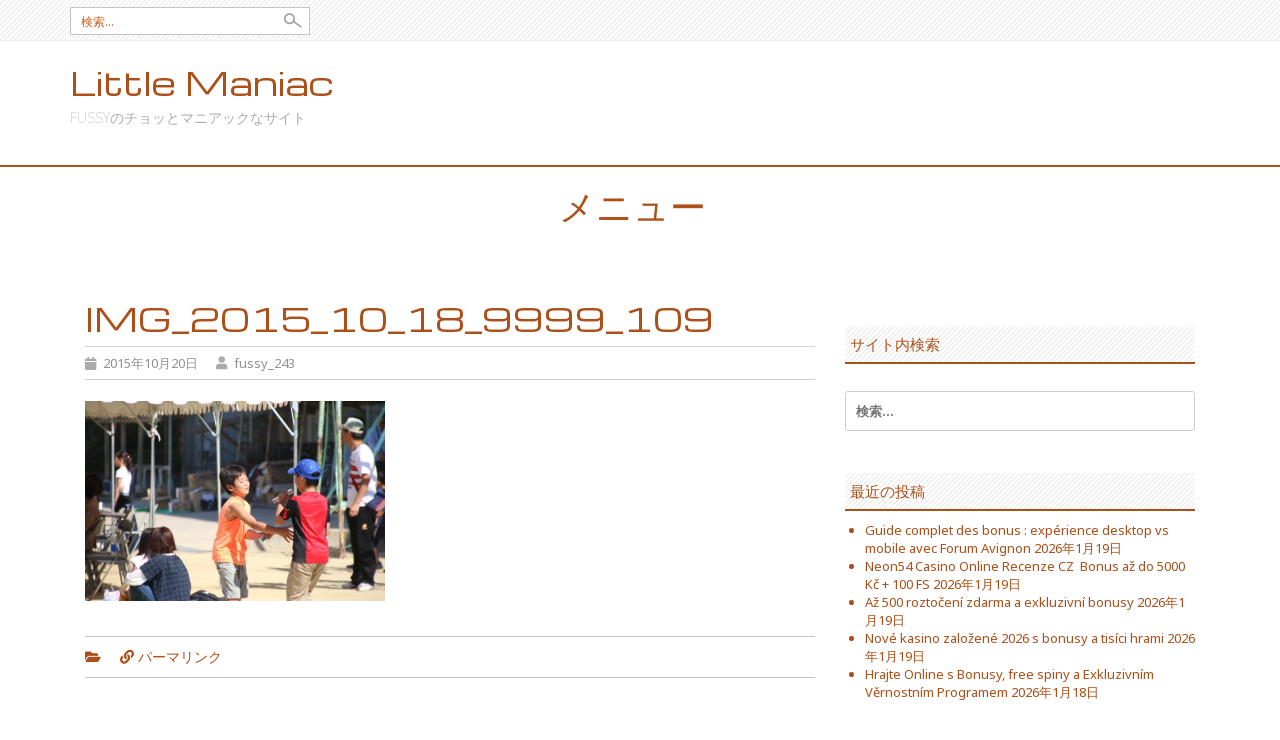

--- FILE ---
content_type: text/html; charset=UTF-8
request_url: http://fussy.jp/2015/10/18/900/img_2015_10_18_9999_109/
body_size: 9377
content:
<!DOCTYPE html>
<html lang="ja">
<head>
    <meta charset="UTF-8">
    <meta name="viewport" content="width=device-width, initial-scale=1">
    <link rel="profile" href="http://gmpg.org/xfn/11">
    <link rel="pingback" href="http://fussy.jp/xmlrpc.php">
    <title>IMG_2015_10_18_9999_109 &#8211; Little Maniac</title>
<meta name='robots' content='max-image-preview:large' />
<link rel='dns-prefetch' href='//fonts.googleapis.com' />
<link rel="alternate" type="application/rss+xml" title="Little Maniac &raquo; フィード" href="http://fussy.jp/feed/" />
<link rel="alternate" type="application/rss+xml" title="Little Maniac &raquo; コメントフィード" href="http://fussy.jp/comments/feed/" />
<script type="text/javascript">
/* <![CDATA[ */
window._wpemojiSettings = {"baseUrl":"https:\/\/s.w.org\/images\/core\/emoji\/15.0.3\/72x72\/","ext":".png","svgUrl":"https:\/\/s.w.org\/images\/core\/emoji\/15.0.3\/svg\/","svgExt":".svg","source":{"concatemoji":"http:\/\/fussy.jp\/wp-includes\/js\/wp-emoji-release.min.js?ver=6.6.1"}};
/*! This file is auto-generated */
!function(i,n){var o,s,e;function c(e){try{var t={supportTests:e,timestamp:(new Date).valueOf()};sessionStorage.setItem(o,JSON.stringify(t))}catch(e){}}function p(e,t,n){e.clearRect(0,0,e.canvas.width,e.canvas.height),e.fillText(t,0,0);var t=new Uint32Array(e.getImageData(0,0,e.canvas.width,e.canvas.height).data),r=(e.clearRect(0,0,e.canvas.width,e.canvas.height),e.fillText(n,0,0),new Uint32Array(e.getImageData(0,0,e.canvas.width,e.canvas.height).data));return t.every(function(e,t){return e===r[t]})}function u(e,t,n){switch(t){case"flag":return n(e,"\ud83c\udff3\ufe0f\u200d\u26a7\ufe0f","\ud83c\udff3\ufe0f\u200b\u26a7\ufe0f")?!1:!n(e,"\ud83c\uddfa\ud83c\uddf3","\ud83c\uddfa\u200b\ud83c\uddf3")&&!n(e,"\ud83c\udff4\udb40\udc67\udb40\udc62\udb40\udc65\udb40\udc6e\udb40\udc67\udb40\udc7f","\ud83c\udff4\u200b\udb40\udc67\u200b\udb40\udc62\u200b\udb40\udc65\u200b\udb40\udc6e\u200b\udb40\udc67\u200b\udb40\udc7f");case"emoji":return!n(e,"\ud83d\udc26\u200d\u2b1b","\ud83d\udc26\u200b\u2b1b")}return!1}function f(e,t,n){var r="undefined"!=typeof WorkerGlobalScope&&self instanceof WorkerGlobalScope?new OffscreenCanvas(300,150):i.createElement("canvas"),a=r.getContext("2d",{willReadFrequently:!0}),o=(a.textBaseline="top",a.font="600 32px Arial",{});return e.forEach(function(e){o[e]=t(a,e,n)}),o}function t(e){var t=i.createElement("script");t.src=e,t.defer=!0,i.head.appendChild(t)}"undefined"!=typeof Promise&&(o="wpEmojiSettingsSupports",s=["flag","emoji"],n.supports={everything:!0,everythingExceptFlag:!0},e=new Promise(function(e){i.addEventListener("DOMContentLoaded",e,{once:!0})}),new Promise(function(t){var n=function(){try{var e=JSON.parse(sessionStorage.getItem(o));if("object"==typeof e&&"number"==typeof e.timestamp&&(new Date).valueOf()<e.timestamp+604800&&"object"==typeof e.supportTests)return e.supportTests}catch(e){}return null}();if(!n){if("undefined"!=typeof Worker&&"undefined"!=typeof OffscreenCanvas&&"undefined"!=typeof URL&&URL.createObjectURL&&"undefined"!=typeof Blob)try{var e="postMessage("+f.toString()+"("+[JSON.stringify(s),u.toString(),p.toString()].join(",")+"));",r=new Blob([e],{type:"text/javascript"}),a=new Worker(URL.createObjectURL(r),{name:"wpTestEmojiSupports"});return void(a.onmessage=function(e){c(n=e.data),a.terminate(),t(n)})}catch(e){}c(n=f(s,u,p))}t(n)}).then(function(e){for(var t in e)n.supports[t]=e[t],n.supports.everything=n.supports.everything&&n.supports[t],"flag"!==t&&(n.supports.everythingExceptFlag=n.supports.everythingExceptFlag&&n.supports[t]);n.supports.everythingExceptFlag=n.supports.everythingExceptFlag&&!n.supports.flag,n.DOMReady=!1,n.readyCallback=function(){n.DOMReady=!0}}).then(function(){return e}).then(function(){var e;n.supports.everything||(n.readyCallback(),(e=n.source||{}).concatemoji?t(e.concatemoji):e.wpemoji&&e.twemoji&&(t(e.twemoji),t(e.wpemoji)))}))}((window,document),window._wpemojiSettings);
/* ]]> */
</script>
<style id='wp-emoji-styles-inline-css' type='text/css'>

	img.wp-smiley, img.emoji {
		display: inline !important;
		border: none !important;
		box-shadow: none !important;
		height: 1em !important;
		width: 1em !important;
		margin: 0 0.07em !important;
		vertical-align: -0.1em !important;
		background: none !important;
		padding: 0 !important;
	}
</style>
<link rel='stylesheet' id='wp-block-library-css' href='http://fussy.jp/wp-includes/css/dist/block-library/style.min.css?ver=6.6.1' type='text/css' media='all' />
<style id='classic-theme-styles-inline-css' type='text/css'>
/*! This file is auto-generated */
.wp-block-button__link{color:#fff;background-color:#32373c;border-radius:9999px;box-shadow:none;text-decoration:none;padding:calc(.667em + 2px) calc(1.333em + 2px);font-size:1.125em}.wp-block-file__button{background:#32373c;color:#fff;text-decoration:none}
</style>
<style id='global-styles-inline-css' type='text/css'>
:root{--wp--preset--aspect-ratio--square: 1;--wp--preset--aspect-ratio--4-3: 4/3;--wp--preset--aspect-ratio--3-4: 3/4;--wp--preset--aspect-ratio--3-2: 3/2;--wp--preset--aspect-ratio--2-3: 2/3;--wp--preset--aspect-ratio--16-9: 16/9;--wp--preset--aspect-ratio--9-16: 9/16;--wp--preset--color--black: #000000;--wp--preset--color--cyan-bluish-gray: #abb8c3;--wp--preset--color--white: #ffffff;--wp--preset--color--pale-pink: #f78da7;--wp--preset--color--vivid-red: #cf2e2e;--wp--preset--color--luminous-vivid-orange: #ff6900;--wp--preset--color--luminous-vivid-amber: #fcb900;--wp--preset--color--light-green-cyan: #7bdcb5;--wp--preset--color--vivid-green-cyan: #00d084;--wp--preset--color--pale-cyan-blue: #8ed1fc;--wp--preset--color--vivid-cyan-blue: #0693e3;--wp--preset--color--vivid-purple: #9b51e0;--wp--preset--gradient--vivid-cyan-blue-to-vivid-purple: linear-gradient(135deg,rgba(6,147,227,1) 0%,rgb(155,81,224) 100%);--wp--preset--gradient--light-green-cyan-to-vivid-green-cyan: linear-gradient(135deg,rgb(122,220,180) 0%,rgb(0,208,130) 100%);--wp--preset--gradient--luminous-vivid-amber-to-luminous-vivid-orange: linear-gradient(135deg,rgba(252,185,0,1) 0%,rgba(255,105,0,1) 100%);--wp--preset--gradient--luminous-vivid-orange-to-vivid-red: linear-gradient(135deg,rgba(255,105,0,1) 0%,rgb(207,46,46) 100%);--wp--preset--gradient--very-light-gray-to-cyan-bluish-gray: linear-gradient(135deg,rgb(238,238,238) 0%,rgb(169,184,195) 100%);--wp--preset--gradient--cool-to-warm-spectrum: linear-gradient(135deg,rgb(74,234,220) 0%,rgb(151,120,209) 20%,rgb(207,42,186) 40%,rgb(238,44,130) 60%,rgb(251,105,98) 80%,rgb(254,248,76) 100%);--wp--preset--gradient--blush-light-purple: linear-gradient(135deg,rgb(255,206,236) 0%,rgb(152,150,240) 100%);--wp--preset--gradient--blush-bordeaux: linear-gradient(135deg,rgb(254,205,165) 0%,rgb(254,45,45) 50%,rgb(107,0,62) 100%);--wp--preset--gradient--luminous-dusk: linear-gradient(135deg,rgb(255,203,112) 0%,rgb(199,81,192) 50%,rgb(65,88,208) 100%);--wp--preset--gradient--pale-ocean: linear-gradient(135deg,rgb(255,245,203) 0%,rgb(182,227,212) 50%,rgb(51,167,181) 100%);--wp--preset--gradient--electric-grass: linear-gradient(135deg,rgb(202,248,128) 0%,rgb(113,206,126) 100%);--wp--preset--gradient--midnight: linear-gradient(135deg,rgb(2,3,129) 0%,rgb(40,116,252) 100%);--wp--preset--font-size--small: 13px;--wp--preset--font-size--medium: 20px;--wp--preset--font-size--large: 36px;--wp--preset--font-size--x-large: 42px;--wp--preset--spacing--20: 0.44rem;--wp--preset--spacing--30: 0.67rem;--wp--preset--spacing--40: 1rem;--wp--preset--spacing--50: 1.5rem;--wp--preset--spacing--60: 2.25rem;--wp--preset--spacing--70: 3.38rem;--wp--preset--spacing--80: 5.06rem;--wp--preset--shadow--natural: 6px 6px 9px rgba(0, 0, 0, 0.2);--wp--preset--shadow--deep: 12px 12px 50px rgba(0, 0, 0, 0.4);--wp--preset--shadow--sharp: 6px 6px 0px rgba(0, 0, 0, 0.2);--wp--preset--shadow--outlined: 6px 6px 0px -3px rgba(255, 255, 255, 1), 6px 6px rgba(0, 0, 0, 1);--wp--preset--shadow--crisp: 6px 6px 0px rgba(0, 0, 0, 1);}:where(.is-layout-flex){gap: 0.5em;}:where(.is-layout-grid){gap: 0.5em;}body .is-layout-flex{display: flex;}.is-layout-flex{flex-wrap: wrap;align-items: center;}.is-layout-flex > :is(*, div){margin: 0;}body .is-layout-grid{display: grid;}.is-layout-grid > :is(*, div){margin: 0;}:where(.wp-block-columns.is-layout-flex){gap: 2em;}:where(.wp-block-columns.is-layout-grid){gap: 2em;}:where(.wp-block-post-template.is-layout-flex){gap: 1.25em;}:where(.wp-block-post-template.is-layout-grid){gap: 1.25em;}.has-black-color{color: var(--wp--preset--color--black) !important;}.has-cyan-bluish-gray-color{color: var(--wp--preset--color--cyan-bluish-gray) !important;}.has-white-color{color: var(--wp--preset--color--white) !important;}.has-pale-pink-color{color: var(--wp--preset--color--pale-pink) !important;}.has-vivid-red-color{color: var(--wp--preset--color--vivid-red) !important;}.has-luminous-vivid-orange-color{color: var(--wp--preset--color--luminous-vivid-orange) !important;}.has-luminous-vivid-amber-color{color: var(--wp--preset--color--luminous-vivid-amber) !important;}.has-light-green-cyan-color{color: var(--wp--preset--color--light-green-cyan) !important;}.has-vivid-green-cyan-color{color: var(--wp--preset--color--vivid-green-cyan) !important;}.has-pale-cyan-blue-color{color: var(--wp--preset--color--pale-cyan-blue) !important;}.has-vivid-cyan-blue-color{color: var(--wp--preset--color--vivid-cyan-blue) !important;}.has-vivid-purple-color{color: var(--wp--preset--color--vivid-purple) !important;}.has-black-background-color{background-color: var(--wp--preset--color--black) !important;}.has-cyan-bluish-gray-background-color{background-color: var(--wp--preset--color--cyan-bluish-gray) !important;}.has-white-background-color{background-color: var(--wp--preset--color--white) !important;}.has-pale-pink-background-color{background-color: var(--wp--preset--color--pale-pink) !important;}.has-vivid-red-background-color{background-color: var(--wp--preset--color--vivid-red) !important;}.has-luminous-vivid-orange-background-color{background-color: var(--wp--preset--color--luminous-vivid-orange) !important;}.has-luminous-vivid-amber-background-color{background-color: var(--wp--preset--color--luminous-vivid-amber) !important;}.has-light-green-cyan-background-color{background-color: var(--wp--preset--color--light-green-cyan) !important;}.has-vivid-green-cyan-background-color{background-color: var(--wp--preset--color--vivid-green-cyan) !important;}.has-pale-cyan-blue-background-color{background-color: var(--wp--preset--color--pale-cyan-blue) !important;}.has-vivid-cyan-blue-background-color{background-color: var(--wp--preset--color--vivid-cyan-blue) !important;}.has-vivid-purple-background-color{background-color: var(--wp--preset--color--vivid-purple) !important;}.has-black-border-color{border-color: var(--wp--preset--color--black) !important;}.has-cyan-bluish-gray-border-color{border-color: var(--wp--preset--color--cyan-bluish-gray) !important;}.has-white-border-color{border-color: var(--wp--preset--color--white) !important;}.has-pale-pink-border-color{border-color: var(--wp--preset--color--pale-pink) !important;}.has-vivid-red-border-color{border-color: var(--wp--preset--color--vivid-red) !important;}.has-luminous-vivid-orange-border-color{border-color: var(--wp--preset--color--luminous-vivid-orange) !important;}.has-luminous-vivid-amber-border-color{border-color: var(--wp--preset--color--luminous-vivid-amber) !important;}.has-light-green-cyan-border-color{border-color: var(--wp--preset--color--light-green-cyan) !important;}.has-vivid-green-cyan-border-color{border-color: var(--wp--preset--color--vivid-green-cyan) !important;}.has-pale-cyan-blue-border-color{border-color: var(--wp--preset--color--pale-cyan-blue) !important;}.has-vivid-cyan-blue-border-color{border-color: var(--wp--preset--color--vivid-cyan-blue) !important;}.has-vivid-purple-border-color{border-color: var(--wp--preset--color--vivid-purple) !important;}.has-vivid-cyan-blue-to-vivid-purple-gradient-background{background: var(--wp--preset--gradient--vivid-cyan-blue-to-vivid-purple) !important;}.has-light-green-cyan-to-vivid-green-cyan-gradient-background{background: var(--wp--preset--gradient--light-green-cyan-to-vivid-green-cyan) !important;}.has-luminous-vivid-amber-to-luminous-vivid-orange-gradient-background{background: var(--wp--preset--gradient--luminous-vivid-amber-to-luminous-vivid-orange) !important;}.has-luminous-vivid-orange-to-vivid-red-gradient-background{background: var(--wp--preset--gradient--luminous-vivid-orange-to-vivid-red) !important;}.has-very-light-gray-to-cyan-bluish-gray-gradient-background{background: var(--wp--preset--gradient--very-light-gray-to-cyan-bluish-gray) !important;}.has-cool-to-warm-spectrum-gradient-background{background: var(--wp--preset--gradient--cool-to-warm-spectrum) !important;}.has-blush-light-purple-gradient-background{background: var(--wp--preset--gradient--blush-light-purple) !important;}.has-blush-bordeaux-gradient-background{background: var(--wp--preset--gradient--blush-bordeaux) !important;}.has-luminous-dusk-gradient-background{background: var(--wp--preset--gradient--luminous-dusk) !important;}.has-pale-ocean-gradient-background{background: var(--wp--preset--gradient--pale-ocean) !important;}.has-electric-grass-gradient-background{background: var(--wp--preset--gradient--electric-grass) !important;}.has-midnight-gradient-background{background: var(--wp--preset--gradient--midnight) !important;}.has-small-font-size{font-size: var(--wp--preset--font-size--small) !important;}.has-medium-font-size{font-size: var(--wp--preset--font-size--medium) !important;}.has-large-font-size{font-size: var(--wp--preset--font-size--large) !important;}.has-x-large-font-size{font-size: var(--wp--preset--font-size--x-large) !important;}
:where(.wp-block-post-template.is-layout-flex){gap: 1.25em;}:where(.wp-block-post-template.is-layout-grid){gap: 1.25em;}
:where(.wp-block-columns.is-layout-flex){gap: 2em;}:where(.wp-block-columns.is-layout-grid){gap: 2em;}
:root :where(.wp-block-pullquote){font-size: 1.5em;line-height: 1.6;}
</style>
<link rel='stylesheet' id='professional-style-css' href='http://fussy.jp/wp-content/themes/professional/style.css?ver=6.6.1' type='text/css' media='all' />
<link rel='stylesheet' id='professional-title-font-css' href='https://fonts.googleapis.com/css?family=Michroma%3A100%2C300%2C400%2C700&#038;ver=6.6.1' type='text/css' media='all' />
<link rel='stylesheet' id='professional-body-font-css' href='https://fonts.googleapis.com/css?family=Noto+Sans%3A100%2C300%2C400%2C700&#038;ver=6.6.1' type='text/css' media='all' />
<link rel='stylesheet' id='bootstrap-style-css' href='http://fussy.jp/wp-content/themes/professional/assets/frameworks/bootstrap/css/bootstrap.min.css?ver=6.6.1' type='text/css' media='all' />
<link rel='stylesheet' id='font-awesome-css' href='http://fussy.jp/wp-content/themes/professional/assets/font-awesome/css/fontawesome-all.min.css?ver=6.6.1' type='text/css' media='all' />
<link rel='stylesheet' id='bxslider-style-css' href='http://fussy.jp/wp-content/themes/professional/assets/ext-css/bxslider.css?ver=6.6.1' type='text/css' media='all' />
<link rel='stylesheet' id='professional-theme-structure-css' href='http://fussy.jp/wp-content/themes/professional/assets/theme-styles/css/default.css' type='text/css' media='all' />
<link rel='stylesheet' id='tooltipster-style-css' href='http://fussy.jp/wp-content/themes/professional/assets/ext-css/tooltipster.css?ver=6.6.1' type='text/css' media='all' />
<script type="text/javascript" src="http://fussy.jp/wp-includes/js/jquery/jquery.min.js?ver=3.7.1" id="jquery-core-js"></script>
<script type="text/javascript" src="http://fussy.jp/wp-includes/js/jquery/jquery-migrate.min.js?ver=3.4.1" id="jquery-migrate-js"></script>
<script type="text/javascript" src="http://fussy.jp/wp-content/themes/professional/assets/frameworks/bootstrap/js/bootstrap.min.js?ver=6.6.1" id="bootstrap-js-js"></script>
<script type="text/javascript" src="http://fussy.jp/wp-content/themes/professional/assets/js/bxslider.min.js?ver=6.6.1" id="bxslider-js-js"></script>
<script type="text/javascript" src="http://fussy.jp/wp-content/themes/professional/assets/js/tooltipster.js?ver=6.6.1" id="tooltipster-js-js"></script>
<script type="text/javascript" src="http://fussy.jp/wp-content/themes/professional/assets/js/waypoints.js?ver=6.6.1" id="waypoint-js-js"></script>
<script type="text/javascript" src="http://fussy.jp/wp-content/themes/professional/assets/js/custom.js?ver=6.6.1" id="custom-js-js"></script>
<link rel="https://api.w.org/" href="http://fussy.jp/wp-json/" /><link rel="alternate" title="JSON" type="application/json" href="http://fussy.jp/wp-json/wp/v2/media/903" /><link rel="EditURI" type="application/rsd+xml" title="RSD" href="http://fussy.jp/xmlrpc.php?rsd" />
<meta name="generator" content="WordPress 6.6.1" />
<link rel='shortlink' href='http://fussy.jp/?p=903' />
<link rel="alternate" title="oEmbed (JSON)" type="application/json+oembed" href="http://fussy.jp/wp-json/oembed/1.0/embed?url=http%3A%2F%2Ffussy.jp%2F2015%2F10%2F18%2F900%2Fimg_2015_10_18_9999_109%2F" />
<link rel="alternate" title="oEmbed (XML)" type="text/xml+oembed" href="http://fussy.jp/wp-json/oembed/1.0/embed?url=http%3A%2F%2Ffussy.jp%2F2015%2F10%2F18%2F900%2Fimg_2015_10_18_9999_109%2F&#038;format=xml" />
<style>#masthead .title-font, h1, h2 { font-family:  !important; }body { font-family: ; }</style></head><body class="attachment attachment-template-default single single-attachment postid-903 attachmentid-903 attachment-jpeg group-blog">

<div id="page" class="hfeed site">

<div id="top-bar">
    <div class="container">
        <div class="col-md-6">
            <form role="search" method="get" class="row search-form" action="http://fussy.jp/">
	<div class="search-form-top">
	<label>
		<span class="screen-reader-text">検索:</span>
		<input type="text" class="search-field" placeholder="検索..." value="" name="s">
	</label>
	</div>
</form>
        </div>

        <div id="social-icons" class="col-md-6">
                    </div>

    </div><!--.container-->
</div><!--#top-bar-->
<header id="masthead" class="site-header" role="banner">
    <div class="container">
        <div class="site-branding">
                            <h1 class="site-title"><a href="http://fussy.jp/" data-hover="Little Maniac" rel="home">Little Maniac</a></h1>
                <h2 class="site-description">FUSSYのチョッとマニアックなサイト</h2>
                    </div>
    </div>
</header><!-- #masthead -->
<div id="top-nav">
    <div class="container">
        <nav id="site-navigation" class="main-navigation col-md-12" role="navigation">
            <h1 class="menu-toggle">メニュー</h1>
            <a class="skip-link screen-reader-text" href="#content">コンテンツへスキップ</a>

            <div class="menu-%e3%83%97%e3%83%a9%e3%82%a4%e3%83%9e%e3%83%aa%e3%83%a1%e3%83%8b%e3%83%a5%e3%83%bc-container"><ul id="menu-%e3%83%97%e3%83%a9%e3%82%a4%e3%83%9e%e3%83%aa%e3%83%a1%e3%83%8b%e3%83%a5%e3%83%bc" class="menu"><li id="menu-item-949" class="menu-item menu-item-type-taxonomy menu-item-object-category menu-item-949"><a href="http://fussy.jp/category/diary/">ダイアリー</a></li>
<li id="menu-item-950" class="menu-item menu-item-type-taxonomy menu-item-object-category menu-item-950"><a href="http://fussy.jp/category/kart/">カート</a></li>
<li id="menu-item-951" class="menu-item menu-item-type-taxonomy menu-item-object-category menu-item-951"><a href="http://fussy.jp/category/jet/">ジェットスキー</a></li>
<li id="menu-item-952" class="menu-item menu-item-type-taxonomy menu-item-object-category menu-item-952"><a href="http://fussy.jp/category/rc/">ラジコン</a></li>
<li id="menu-item-953" class="menu-item menu-item-type-taxonomy menu-item-object-category menu-item-953"><a href="http://fussy.jp/category/hiace/">ハイエース</a></li>
<li id="menu-item-1742" class="menu-item menu-item-type-taxonomy menu-item-object-category menu-item-1742"><a href="http://fussy.jp/category/%e8%87%aa%e8%bb%a2%e8%bb%8a/">自転車</a></li>
<li id="menu-item-954" class="menu-item menu-item-type-taxonomy menu-item-object-category menu-item-954"><a href="http://fussy.jp/category/fish/">熱帯魚</a></li>
<li id="menu-item-133" class="menu-item menu-item-type-post_type menu-item-object-page menu-item-133"><a href="http://fussy.jp/wordpress/">WordPressについて</a></li>
<li id="menu-item-206" class="menu-item menu-item-type-post_type menu-item-object-page menu-item-206"><a href="http://fussy.jp/kart/">カートについて</a></li>
<li id="menu-item-509" class="menu-item menu-item-type-post_type menu-item-object-page menu-item-509"><a href="http://fussy.jp/contact/">お問い合わせ</a></li>
<li id="menu-item-506" class="menu-item menu-item-type-post_type menu-item-object-page menu-item-506"><a href="http://fussy.jp/calendar-2/">イベントカレンダー</a></li>
</ul></div>        </nav><!-- #site-navigation -->
    </div>
</div>
    	
	<div id="content" class="site-content container">
	<div id="primary-mono" class="content-area col-md-8">
		<main id="main" class="site-main" role="main">

		
			
<article id="post-903" class="post-903 attachment type-attachment status-inherit hentry">
	<header class="entry-header">
		<h1 class="entry-title">IMG_2015_10_18_9999_109</h1>

		<div class="entry-meta">
			<span class="posted-on"><i class="fa fa-calendar"></i> <a href="http://fussy.jp/2015/10/18/900/img_2015_10_18_9999_109/" rel="bookmark"><time class="entry-date published" datetime="2015-10-20T13:01:07+09:00">2015年10月20日</time></a></span><span class="byline"> <i class="fa fa-user"></i> <span class="author vcard"><a class="url fn n" href="http://fussy.jp/author/fussy_243/">fussy_243</a></span></span>		</div><!-- .entry-meta -->
	</header><!-- .entry-header -->

	<div class="entry-content">
		<p class="attachment"><a href='http://fussy.jp/wp-content/uploads/2015/10/IMG_2015_10_18_9999_109.jpg'><img fetchpriority="high" decoding="async" width="300" height="200" src="http://fussy.jp/wp-content/uploads/2015/10/IMG_2015_10_18_9999_109-300x200.jpg" class="attachment-medium size-medium" alt="" srcset="http://fussy.jp/wp-content/uploads/2015/10/IMG_2015_10_18_9999_109-300x200.jpg 300w, http://fussy.jp/wp-content/uploads/2015/10/IMG_2015_10_18_9999_109.jpg 1024w" sizes="(max-width: 300px) 100vw, 300px" /></a></p>
			</div><!-- .entry-content -->

	<footer class="entry-footer footer-meta">
		<i class="fa fa-folder-open"></i>  <i class="fa fa-link"></i> <a href="http://fussy.jp/2015/10/18/900/img_2015_10_18_9999_109/" rel="bookmark">パーマリンク</a>
			</footer><!-- .entry-footer -->
</article><!-- #post-## -->

			
			
		
		</main><!-- #main -->
	</div><!-- #primary -->

<div id="secondary" class="widget-area col-md-4" role="complementary">
	<aside id="search-2" class="widget widget_search"><h1 class="widget-title">サイト内検索</h1><form role="search" method="get" class="search-form" action="http://fussy.jp/">
				<label>
					<span class="screen-reader-text">検索:</span>
					<input type="search" class="search-field" placeholder="検索&hellip;" value="" name="s" />
				</label>
				<input type="submit" class="search-submit" value="検索" />
			</form></aside>
		<aside id="recent-posts-2" class="widget widget_recent_entries">
		<h1 class="widget-title">最近の投稿</h1>
		<ul>
											<li>
					<a href="http://fussy.jp/2026/01/19/3078/">Guide complet des bonus : expérience desktop vs mobile avec Forum Avignon</a>
											<span class="post-date">2026年1月19日</span>
									</li>
											<li>
					<a href="http://fussy.jp/2026/01/19/3055/">Neon54 Casino Online Recenze CZ &#xfe0f; Bonus až do 5000 Kč + 100 FS</a>
											<span class="post-date">2026年1月19日</span>
									</li>
											<li>
					<a href="http://fussy.jp/2026/01/19/3049/">Až 500 roztočení zdarma a exkluzivní bonusy</a>
											<span class="post-date">2026年1月19日</span>
									</li>
											<li>
					<a href="http://fussy.jp/2026/01/19/3001/">Nové kasino založené 2026 s bonusy a tisíci hrami</a>
											<span class="post-date">2026年1月19日</span>
									</li>
											<li>
					<a href="http://fussy.jp/2026/01/18/2999/">Hrajte Online s Bonusy, free spiny a Exkluzivním Věrnostním Programem</a>
											<span class="post-date">2026年1月18日</span>
									</li>
					</ul>

		</aside><aside id="categories-2" class="widget widget_categories"><h1 class="widget-title">カテゴリー</h1>
			<ul>
					<li class="cat-item cat-item-157"><a href="http://fussy.jp/category/bez-rubriki/">! Без рубрики</a> (4)
</li>
	<li class="cat-item cat-item-158"><a href="http://fussy.jp/category/1/">1</a> (9)
</li>
	<li class="cat-item cat-item-156"><a href="http://fussy.jp/category/dinokar/">dinokar</a> (1)
</li>
	<li class="cat-item cat-item-155"><a href="http://fussy.jp/category/efit/">efit</a> (1)
</li>
	<li class="cat-item cat-item-160"><a href="http://fussy.jp/category/new-2/">NEW</a> (1)
</li>
	<li class="cat-item cat-item-154"><a href="http://fussy.jp/category/public/">Public</a> (3)
</li>
	<li class="cat-item cat-item-159"><a href="http://fussy.jp/category/test/">test</a> (1)
</li>
	<li class="cat-item cat-item-12"><a href="http://fussy.jp/category/kart/">カート</a> (32)
</li>
	<li class="cat-item cat-item-2"><a href="http://fussy.jp/category/jet/">ジェットスキー</a> (16)
</li>
	<li class="cat-item cat-item-5"><a href="http://fussy.jp/category/diary/">ダイアリー</a> (221)
</li>
	<li class="cat-item cat-item-10"><a href="http://fussy.jp/category/hiace/">ハイエース</a> (23)
</li>
	<li class="cat-item cat-item-7"><a href="http://fussy.jp/category/rc/">ラジコン</a> (11)
</li>
	<li class="cat-item cat-item-3"><a href="http://fussy.jp/category/fish/">熱帯魚</a> (16)
</li>
	<li class="cat-item cat-item-77"><a href="http://fussy.jp/category/%e8%87%aa%e8%bb%a2%e8%bb%8a/">自転車</a> (20)
</li>
			</ul>

			</aside><aside id="tag_cloud-2" class="widget widget_tag_cloud"><h1 class="widget-title">タグ</h1><div class="tagcloud"><a href="http://fussy.jp/tag/3%e6%99%82%e9%96%93/" class="tag-cloud-link tag-link-110 tag-link-position-1" style="font-size: 8pt;" aria-label="3時間 (1個の項目)">3時間</a>
<a href="http://fussy.jp/tag/4st/" class="tag-cloud-link tag-link-49 tag-link-position-2" style="font-size: 13.090909090909pt;" aria-label="4st (4個の項目)">4st</a>
<a href="http://fussy.jp/tag/55w/" class="tag-cloud-link tag-link-106 tag-link-position-3" style="font-size: 8pt;" aria-label="55W (1個の項目)">55W</a>
<a href="http://fussy.jp/tag/f1/" class="tag-cloud-link tag-link-104 tag-link-position-4" style="font-size: 8pt;" aria-label="F1 (1個の項目)">F1</a>
<a href="http://fussy.jp/tag/gios/" class="tag-cloud-link tag-link-90 tag-link-position-5" style="font-size: 10.290909090909pt;" aria-label="GIOS (2個の項目)">GIOS</a>
<a href="http://fussy.jp/tag/hb3/" class="tag-cloud-link tag-link-107 tag-link-position-6" style="font-size: 8pt;" aria-label="HB3 (1個の項目)">HB3</a>
<a href="http://fussy.jp/tag/hid/" class="tag-cloud-link tag-link-105 tag-link-position-7" style="font-size: 8pt;" aria-label="HID (1個の項目)">HID</a>
<a href="http://fussy.jp/tag/hi%e3%83%93%e3%83%bc%e3%83%a0/" class="tag-cloud-link tag-link-108 tag-link-position-8" style="font-size: 8pt;" aria-label="HIビーム (1個の項目)">HIビーム</a>
<a href="http://fussy.jp/tag/mfj/" class="tag-cloud-link tag-link-81 tag-link-position-9" style="font-size: 10.290909090909pt;" aria-label="MFJ (2個の項目)">MFJ</a>
<a href="http://fussy.jp/tag/panto/" class="tag-cloud-link tag-link-91 tag-link-position-10" style="font-size: 10.290909090909pt;" aria-label="PANTO (2個の項目)">PANTO</a>
<a href="http://fussy.jp/tag/k-takarazuka/" class="tag-cloud-link tag-link-17 tag-link-position-11" style="font-size: 14.109090909091pt;" aria-label="たからづかカートフィールド (5個の項目)">たからづかカートフィールド</a>
<a href="http://fussy.jp/tag/intercom/" class="tag-cloud-link tag-link-58 tag-link-position-12" style="font-size: 10.290909090909pt;" aria-label="インカム (2個の項目)">インカム</a>
<a href="http://fussy.jp/tag/engine/" class="tag-cloud-link tag-link-39 tag-link-position-13" style="font-size: 15pt;" aria-label="エンジン (6個の項目)">エンジン</a>
<a href="http://fussy.jp/tag/custom/" class="tag-cloud-link tag-link-38 tag-link-position-14" style="font-size: 14.109090909091pt;" aria-label="カスタム (5個の項目)">カスタム</a>
<a href="http://fussy.jp/tag/cadet/" class="tag-cloud-link tag-link-48 tag-link-position-15" style="font-size: 15pt;" aria-label="カデット (6個の項目)">カデット</a>
<a href="http://fussy.jp/tag/camera/" class="tag-cloud-link tag-link-9 tag-link-position-16" style="font-size: 15pt;" aria-label="カメラ (6個の項目)">カメラ</a>
<a href="http://fussy.jp/tag/kids/" class="tag-cloud-link tag-link-41 tag-link-position-17" style="font-size: 15.636363636364pt;" aria-label="キッズ (7個の項目)">キッズ</a>
<a href="http://fussy.jp/tag/camp/" class="tag-cloud-link tag-link-62 tag-link-position-18" style="font-size: 11.818181818182pt;" aria-label="キャンプ (3個の項目)">キャンプ</a>
<a href="http://fussy.jp/tag/%e3%82%af%e3%83%a9%e3%83%b3%e3%82%af/" class="tag-cloud-link tag-link-102 tag-link-position-19" style="font-size: 8pt;" aria-label="クランク (1個の項目)">クランク</a>
<a href="http://fussy.jp/tag/%e3%82%b5%e3%82%a4%e3%82%af%e3%83%aa%e3%83%b3%e3%82%b0/" class="tag-cloud-link tag-link-96 tag-link-position-20" style="font-size: 11.818181818182pt;" aria-label="サイクリング (3個の項目)">サイクリング</a>
<a href="http://fussy.jp/tag/soccer/" class="tag-cloud-link tag-link-63 tag-link-position-21" style="font-size: 15pt;" aria-label="サッカー (6個の項目)">サッカー</a>
<a href="http://fussy.jp/tag/ski/" class="tag-cloud-link tag-link-4 tag-link-position-22" style="font-size: 15.636363636364pt;" aria-label="スキー (7個の項目)">スキー</a>
<a href="http://fussy.jp/tag/steering/" class="tag-cloud-link tag-link-53 tag-link-position-23" style="font-size: 10.290909090909pt;" aria-label="ステアリング (2個の項目)">ステアリング</a>
<a href="http://fussy.jp/tag/k-ikoma/" class="tag-cloud-link tag-link-18 tag-link-position-24" style="font-size: 15pt;" aria-label="スポーツランド生駒 (6個の項目)">スポーツランド生駒</a>
<a href="http://fussy.jp/tag/%e3%83%90%e3%82%a4%e3%82%af/" class="tag-cloud-link tag-link-82 tag-link-position-25" style="font-size: 10.290909090909pt;" aria-label="バイク (2個の項目)">バイク</a>
<a href="http://fussy.jp/tag/%e3%83%95%e3%82%a7%e3%83%a9%e3%83%bc%e3%83%aa/" class="tag-cloud-link tag-link-103 tag-link-position-26" style="font-size: 10.290909090909pt;" aria-label="フェラーリ (2個の項目)">フェラーリ</a>
<a href="http://fussy.jp/tag/pedal/" class="tag-cloud-link tag-link-57 tag-link-position-27" style="font-size: 10.290909090909pt;" aria-label="ペダル (2個の項目)">ペダル</a>
<a href="http://fussy.jp/tag/hockey/" class="tag-cloud-link tag-link-8 tag-link-position-28" style="font-size: 10.290909090909pt;" aria-label="ホッケー (2個の項目)">ホッケー</a>
<a href="http://fussy.jp/tag/maintenance/" class="tag-cloud-link tag-link-40 tag-link-position-29" style="font-size: 22pt;" aria-label="メンテナンス (24個の項目)">メンテナンス</a>
<a href="http://fussy.jp/tag/rental/" class="tag-cloud-link tag-link-51 tag-link-position-30" style="font-size: 13.090909090909pt;" aria-label="レンタル (4個の項目)">レンタル</a>
<a href="http://fussy.jp/tag/%e3%83%ac%e3%83%b3%e3%82%bf%e3%83%ab%e3%82%ab%e3%83%bc%e3%83%88/" class="tag-cloud-link tag-link-111 tag-link-position-31" style="font-size: 8pt;" aria-label="レンタルカート (1個の項目)">レンタルカート</a>
<a href="http://fussy.jp/tag/race/" class="tag-cloud-link tag-link-45 tag-link-position-32" style="font-size: 15pt;" aria-label="レース (6個の項目)">レース</a>
<a href="http://fussy.jp/tag/loger/" class="tag-cloud-link tag-link-54 tag-link-position-33" style="font-size: 11.818181818182pt;" aria-label="ロガー (3個の項目)">ロガー</a>
<a href="http://fussy.jp/tag/miniz/" class="tag-cloud-link tag-link-6 tag-link-position-34" style="font-size: 15.636363636364pt;" aria-label="京商ミニッツ (7個の項目)">京商ミニッツ</a>
<a href="http://fussy.jp/tag/tool/" class="tag-cloud-link tag-link-56 tag-link-position-35" style="font-size: 13.090909090909pt;" aria-label="工具 (4個の項目)">工具</a>
<a href="http://fussy.jp/tag/%e6%8e%83%e9%99%a4/" class="tag-cloud-link tag-link-66 tag-link-position-36" style="font-size: 10.290909090909pt;" aria-label="掃除 (2個の項目)">掃除</a>
<a href="http://fussy.jp/tag/kaizou/" class="tag-cloud-link tag-link-55 tag-link-position-37" style="font-size: 15pt;" aria-label="改造 (6個の項目)">改造</a>
<a href="http://fussy.jp/tag/travel/" class="tag-cloud-link tag-link-59 tag-link-position-38" style="font-size: 13.090909090909pt;" aria-label="旅行 (4個の項目)">旅行</a>
<a href="http://fussy.jp/tag/%e7%a5%9e%e6%88%b8%e3%82%b9%e3%83%9d%e3%83%bc%e3%83%84%e3%82%b5%e3%83%bc%e3%82%ad%e3%83%83%e3%83%88/" class="tag-cloud-link tag-link-109 tag-link-position-39" style="font-size: 8pt;" aria-label="神戸スポーツサーキット (1個の項目)">神戸スポーツサーキット</a>
<a href="http://fussy.jp/tag/practice/" class="tag-cloud-link tag-link-42 tag-link-position-40" style="font-size: 16.909090909091pt;" aria-label="練習 (9個の項目)">練習</a>
<a href="http://fussy.jp/tag/taikyuu/" class="tag-cloud-link tag-link-52 tag-link-position-41" style="font-size: 15pt;" aria-label="耐久 (6個の項目)">耐久</a>
<a href="http://fussy.jp/tag/match/" class="tag-cloud-link tag-link-64 tag-link-position-42" style="font-size: 11.818181818182pt;" aria-label="試合 (3個の項目)">試合</a>
<a href="http://fussy.jp/tag/%e9%88%b4%e9%b9%bf/" class="tag-cloud-link tag-link-88 tag-link-position-43" style="font-size: 10.290909090909pt;" aria-label="鈴鹿 (2個の項目)">鈴鹿</a>
<a href="http://fussy.jp/tag/%e9%88%b4%e9%b9%bf%e3%82%b5%e3%83%bc%e3%82%ad%e3%83%83%e3%83%88/" class="tag-cloud-link tag-link-67 tag-link-position-44" style="font-size: 13.090909090909pt;" aria-label="鈴鹿サーキット (4個の項目)">鈴鹿サーキット</a>
<a href="http://fussy.jp/tag/%e9%ab%98%e9%b7%b2%e3%82%b9%e3%83%8e%e3%83%bc%e3%83%91%e3%83%bc%e3%82%af/" class="tag-cloud-link tag-link-131 tag-link-position-45" style="font-size: 10.290909090909pt;" aria-label="高鷲スノーパーク (2個の項目)">高鷲スノーパーク</a></div>
</aside><aside id="archives-2" class="widget widget_archive"><h1 class="widget-title">アーカイブ</h1>
			<ul>
					<li><a href='http://fussy.jp/2026/01/'>2026年1月</a>&nbsp;(47)</li>
	<li><a href='http://fussy.jp/2025/12/'>2025年12月</a>&nbsp;(19)</li>
	<li><a href='http://fussy.jp/2025/11/'>2025年11月</a>&nbsp;(31)</li>
	<li><a href='http://fussy.jp/2025/10/'>2025年10月</a>&nbsp;(10)</li>
	<li><a href='http://fussy.jp/2025/07/'>2025年7月</a>&nbsp;(1)</li>
	<li><a href='http://fussy.jp/2025/01/'>2025年1月</a>&nbsp;(1)</li>
	<li><a href='http://fussy.jp/2024/09/'>2024年9月</a>&nbsp;(3)</li>
	<li><a href='http://fussy.jp/2023/12/'>2023年12月</a>&nbsp;(1)</li>
	<li><a href='http://fussy.jp/2023/03/'>2023年3月</a>&nbsp;(1)</li>
	<li><a href='http://fussy.jp/2021/11/'>2021年11月</a>&nbsp;(1)</li>
	<li><a href='http://fussy.jp/2018/05/'>2018年5月</a>&nbsp;(1)</li>
	<li><a href='http://fussy.jp/2018/03/'>2018年3月</a>&nbsp;(1)</li>
	<li><a href='http://fussy.jp/2018/01/'>2018年1月</a>&nbsp;(6)</li>
	<li><a href='http://fussy.jp/2017/11/'>2017年11月</a>&nbsp;(1)</li>
	<li><a href='http://fussy.jp/2017/05/'>2017年5月</a>&nbsp;(1)</li>
	<li><a href='http://fussy.jp/2016/07/'>2016年7月</a>&nbsp;(2)</li>
	<li><a href='http://fussy.jp/2016/06/'>2016年6月</a>&nbsp;(1)</li>
	<li><a href='http://fussy.jp/2016/05/'>2016年5月</a>&nbsp;(8)</li>
	<li><a href='http://fussy.jp/2016/04/'>2016年4月</a>&nbsp;(14)</li>
	<li><a href='http://fussy.jp/2016/03/'>2016年3月</a>&nbsp;(12)</li>
	<li><a href='http://fussy.jp/2016/02/'>2016年2月</a>&nbsp;(7)</li>
	<li><a href='http://fussy.jp/2016/01/'>2016年1月</a>&nbsp;(6)</li>
	<li><a href='http://fussy.jp/2015/12/'>2015年12月</a>&nbsp;(14)</li>
	<li><a href='http://fussy.jp/2015/11/'>2015年11月</a>&nbsp;(17)</li>
	<li><a href='http://fussy.jp/2015/10/'>2015年10月</a>&nbsp;(14)</li>
	<li><a href='http://fussy.jp/2015/09/'>2015年9月</a>&nbsp;(20)</li>
	<li><a href='http://fussy.jp/2015/08/'>2015年8月</a>&nbsp;(18)</li>
	<li><a href='http://fussy.jp/2015/07/'>2015年7月</a>&nbsp;(5)</li>
	<li><a href='http://fussy.jp/2015/06/'>2015年6月</a>&nbsp;(1)</li>
	<li><a href='http://fussy.jp/2015/05/'>2015年5月</a>&nbsp;(1)</li>
	<li><a href='http://fussy.jp/2015/04/'>2015年4月</a>&nbsp;(1)</li>
	<li><a href='http://fussy.jp/2013/04/'>2013年4月</a>&nbsp;(1)</li>
	<li><a href='http://fussy.jp/2013/03/'>2013年3月</a>&nbsp;(5)</li>
	<li><a href='http://fussy.jp/2013/02/'>2013年2月</a>&nbsp;(1)</li>
	<li><a href='http://fussy.jp/2013/01/'>2013年1月</a>&nbsp;(2)</li>
	<li><a href='http://fussy.jp/2012/08/'>2012年8月</a>&nbsp;(2)</li>
	<li><a href='http://fussy.jp/2012/07/'>2012年7月</a>&nbsp;(2)</li>
	<li><a href='http://fussy.jp/2012/06/'>2012年6月</a>&nbsp;(5)</li>
	<li><a href='http://fussy.jp/2012/05/'>2012年5月</a>&nbsp;(10)</li>
	<li><a href='http://fussy.jp/2012/04/'>2012年4月</a>&nbsp;(13)</li>
	<li><a href='http://fussy.jp/2012/03/'>2012年3月</a>&nbsp;(14)</li>
	<li><a href='http://fussy.jp/2012/02/'>2012年2月</a>&nbsp;(8)</li>
	<li><a href='http://fussy.jp/2011/09/'>2011年9月</a>&nbsp;(1)</li>
	<li><a href='http://fussy.jp/2011/08/'>2011年8月</a>&nbsp;(1)</li>
	<li><a href='http://fussy.jp/2006/08/'>2006年8月</a>&nbsp;(1)</li>
	<li><a href='http://fussy.jp/2006/07/'>2006年7月</a>&nbsp;(1)</li>
	<li><a href='http://fussy.jp/2006/02/'>2006年2月</a>&nbsp;(1)</li>
	<li><a href='http://fussy.jp/2006/01/'>2006年1月</a>&nbsp;(2)</li>
	<li><a href='http://fussy.jp/2005/08/'>2005年8月</a>&nbsp;(1)</li>
	<li><a href='http://fussy.jp/2005/07/'>2005年7月</a>&nbsp;(1)</li>
			</ul>

			</aside><aside id="meta-2" class="widget widget_meta"><h1 class="widget-title">メタ情報</h1>
		<ul>
						<li><a href="http://fussy.jp/wp-login.php">ログイン</a></li>
			<li><a href="http://fussy.jp/feed/">投稿フィード</a></li>
			<li><a href="http://fussy.jp/comments/feed/">コメントフィード</a></li>

			<li><a href="https://ja.wordpress.org/">WordPress.org</a></li>
		</ul>

		</aside></div><!-- #secondary -->


	</div><!-- #content -->
</div><!-- #page -->

 	 <div id="footer-sidebar" class="widget-area">
	 	<div class="container">
		 						<div class="footer-column col-md-4 col-sm-4"> 
						<aside id="categories-6" class="widget widget_categories"><h1 class="widget-title">ブログカテゴリー</h1>
			<ul>
					<li class="cat-item cat-item-157"><a href="http://fussy.jp/category/bez-rubriki/">! Без рубрики</a> (4)
</li>
	<li class="cat-item cat-item-158"><a href="http://fussy.jp/category/1/">1</a> (9)
</li>
	<li class="cat-item cat-item-156"><a href="http://fussy.jp/category/dinokar/">dinokar</a> (1)
</li>
	<li class="cat-item cat-item-155"><a href="http://fussy.jp/category/efit/">efit</a> (1)
</li>
	<li class="cat-item cat-item-160"><a href="http://fussy.jp/category/new-2/">NEW</a> (1)
</li>
	<li class="cat-item cat-item-154"><a href="http://fussy.jp/category/public/">Public</a> (3)
</li>
	<li class="cat-item cat-item-159"><a href="http://fussy.jp/category/test/">test</a> (1)
</li>
	<li class="cat-item cat-item-12"><a href="http://fussy.jp/category/kart/">カート</a> (32)
</li>
	<li class="cat-item cat-item-2"><a href="http://fussy.jp/category/jet/">ジェットスキー</a> (16)
</li>
	<li class="cat-item cat-item-5"><a href="http://fussy.jp/category/diary/">ダイアリー</a> (221)
</li>
	<li class="cat-item cat-item-10"><a href="http://fussy.jp/category/hiace/">ハイエース</a> (23)
</li>
	<li class="cat-item cat-item-7"><a href="http://fussy.jp/category/rc/">ラジコン</a> (11)
</li>
	<li class="cat-item cat-item-3"><a href="http://fussy.jp/category/fish/">熱帯魚</a> (16)
</li>
	<li class="cat-item cat-item-77"><a href="http://fussy.jp/category/%e8%87%aa%e8%bb%a2%e8%bb%8a/">自転車</a> (20)
</li>
			</ul>

			</aside><aside id="tag_cloud-4" class="widget widget_tag_cloud"><h1 class="widget-title">タグ</h1><div class="tagcloud"><a href="http://fussy.jp/tag/3%e6%99%82%e9%96%93/" class="tag-cloud-link tag-link-110 tag-link-position-1" style="font-size: 8pt;" aria-label="3時間 (1個の項目)">3時間</a>
<a href="http://fussy.jp/tag/4st/" class="tag-cloud-link tag-link-49 tag-link-position-2" style="font-size: 13.090909090909pt;" aria-label="4st (4個の項目)">4st</a>
<a href="http://fussy.jp/tag/55w/" class="tag-cloud-link tag-link-106 tag-link-position-3" style="font-size: 8pt;" aria-label="55W (1個の項目)">55W</a>
<a href="http://fussy.jp/tag/f1/" class="tag-cloud-link tag-link-104 tag-link-position-4" style="font-size: 8pt;" aria-label="F1 (1個の項目)">F1</a>
<a href="http://fussy.jp/tag/gios/" class="tag-cloud-link tag-link-90 tag-link-position-5" style="font-size: 10.290909090909pt;" aria-label="GIOS (2個の項目)">GIOS</a>
<a href="http://fussy.jp/tag/hb3/" class="tag-cloud-link tag-link-107 tag-link-position-6" style="font-size: 8pt;" aria-label="HB3 (1個の項目)">HB3</a>
<a href="http://fussy.jp/tag/hid/" class="tag-cloud-link tag-link-105 tag-link-position-7" style="font-size: 8pt;" aria-label="HID (1個の項目)">HID</a>
<a href="http://fussy.jp/tag/hi%e3%83%93%e3%83%bc%e3%83%a0/" class="tag-cloud-link tag-link-108 tag-link-position-8" style="font-size: 8pt;" aria-label="HIビーム (1個の項目)">HIビーム</a>
<a href="http://fussy.jp/tag/mfj/" class="tag-cloud-link tag-link-81 tag-link-position-9" style="font-size: 10.290909090909pt;" aria-label="MFJ (2個の項目)">MFJ</a>
<a href="http://fussy.jp/tag/panto/" class="tag-cloud-link tag-link-91 tag-link-position-10" style="font-size: 10.290909090909pt;" aria-label="PANTO (2個の項目)">PANTO</a>
<a href="http://fussy.jp/tag/k-takarazuka/" class="tag-cloud-link tag-link-17 tag-link-position-11" style="font-size: 14.109090909091pt;" aria-label="たからづかカートフィールド (5個の項目)">たからづかカートフィールド</a>
<a href="http://fussy.jp/tag/intercom/" class="tag-cloud-link tag-link-58 tag-link-position-12" style="font-size: 10.290909090909pt;" aria-label="インカム (2個の項目)">インカム</a>
<a href="http://fussy.jp/tag/engine/" class="tag-cloud-link tag-link-39 tag-link-position-13" style="font-size: 15pt;" aria-label="エンジン (6個の項目)">エンジン</a>
<a href="http://fussy.jp/tag/custom/" class="tag-cloud-link tag-link-38 tag-link-position-14" style="font-size: 14.109090909091pt;" aria-label="カスタム (5個の項目)">カスタム</a>
<a href="http://fussy.jp/tag/cadet/" class="tag-cloud-link tag-link-48 tag-link-position-15" style="font-size: 15pt;" aria-label="カデット (6個の項目)">カデット</a>
<a href="http://fussy.jp/tag/camera/" class="tag-cloud-link tag-link-9 tag-link-position-16" style="font-size: 15pt;" aria-label="カメラ (6個の項目)">カメラ</a>
<a href="http://fussy.jp/tag/kids/" class="tag-cloud-link tag-link-41 tag-link-position-17" style="font-size: 15.636363636364pt;" aria-label="キッズ (7個の項目)">キッズ</a>
<a href="http://fussy.jp/tag/camp/" class="tag-cloud-link tag-link-62 tag-link-position-18" style="font-size: 11.818181818182pt;" aria-label="キャンプ (3個の項目)">キャンプ</a>
<a href="http://fussy.jp/tag/%e3%82%af%e3%83%a9%e3%83%b3%e3%82%af/" class="tag-cloud-link tag-link-102 tag-link-position-19" style="font-size: 8pt;" aria-label="クランク (1個の項目)">クランク</a>
<a href="http://fussy.jp/tag/%e3%82%b5%e3%82%a4%e3%82%af%e3%83%aa%e3%83%b3%e3%82%b0/" class="tag-cloud-link tag-link-96 tag-link-position-20" style="font-size: 11.818181818182pt;" aria-label="サイクリング (3個の項目)">サイクリング</a>
<a href="http://fussy.jp/tag/soccer/" class="tag-cloud-link tag-link-63 tag-link-position-21" style="font-size: 15pt;" aria-label="サッカー (6個の項目)">サッカー</a>
<a href="http://fussy.jp/tag/ski/" class="tag-cloud-link tag-link-4 tag-link-position-22" style="font-size: 15.636363636364pt;" aria-label="スキー (7個の項目)">スキー</a>
<a href="http://fussy.jp/tag/steering/" class="tag-cloud-link tag-link-53 tag-link-position-23" style="font-size: 10.290909090909pt;" aria-label="ステアリング (2個の項目)">ステアリング</a>
<a href="http://fussy.jp/tag/k-ikoma/" class="tag-cloud-link tag-link-18 tag-link-position-24" style="font-size: 15pt;" aria-label="スポーツランド生駒 (6個の項目)">スポーツランド生駒</a>
<a href="http://fussy.jp/tag/%e3%83%90%e3%82%a4%e3%82%af/" class="tag-cloud-link tag-link-82 tag-link-position-25" style="font-size: 10.290909090909pt;" aria-label="バイク (2個の項目)">バイク</a>
<a href="http://fussy.jp/tag/%e3%83%95%e3%82%a7%e3%83%a9%e3%83%bc%e3%83%aa/" class="tag-cloud-link tag-link-103 tag-link-position-26" style="font-size: 10.290909090909pt;" aria-label="フェラーリ (2個の項目)">フェラーリ</a>
<a href="http://fussy.jp/tag/pedal/" class="tag-cloud-link tag-link-57 tag-link-position-27" style="font-size: 10.290909090909pt;" aria-label="ペダル (2個の項目)">ペダル</a>
<a href="http://fussy.jp/tag/hockey/" class="tag-cloud-link tag-link-8 tag-link-position-28" style="font-size: 10.290909090909pt;" aria-label="ホッケー (2個の項目)">ホッケー</a>
<a href="http://fussy.jp/tag/maintenance/" class="tag-cloud-link tag-link-40 tag-link-position-29" style="font-size: 22pt;" aria-label="メンテナンス (24個の項目)">メンテナンス</a>
<a href="http://fussy.jp/tag/rental/" class="tag-cloud-link tag-link-51 tag-link-position-30" style="font-size: 13.090909090909pt;" aria-label="レンタル (4個の項目)">レンタル</a>
<a href="http://fussy.jp/tag/%e3%83%ac%e3%83%b3%e3%82%bf%e3%83%ab%e3%82%ab%e3%83%bc%e3%83%88/" class="tag-cloud-link tag-link-111 tag-link-position-31" style="font-size: 8pt;" aria-label="レンタルカート (1個の項目)">レンタルカート</a>
<a href="http://fussy.jp/tag/race/" class="tag-cloud-link tag-link-45 tag-link-position-32" style="font-size: 15pt;" aria-label="レース (6個の項目)">レース</a>
<a href="http://fussy.jp/tag/loger/" class="tag-cloud-link tag-link-54 tag-link-position-33" style="font-size: 11.818181818182pt;" aria-label="ロガー (3個の項目)">ロガー</a>
<a href="http://fussy.jp/tag/miniz/" class="tag-cloud-link tag-link-6 tag-link-position-34" style="font-size: 15.636363636364pt;" aria-label="京商ミニッツ (7個の項目)">京商ミニッツ</a>
<a href="http://fussy.jp/tag/tool/" class="tag-cloud-link tag-link-56 tag-link-position-35" style="font-size: 13.090909090909pt;" aria-label="工具 (4個の項目)">工具</a>
<a href="http://fussy.jp/tag/%e6%8e%83%e9%99%a4/" class="tag-cloud-link tag-link-66 tag-link-position-36" style="font-size: 10.290909090909pt;" aria-label="掃除 (2個の項目)">掃除</a>
<a href="http://fussy.jp/tag/kaizou/" class="tag-cloud-link tag-link-55 tag-link-position-37" style="font-size: 15pt;" aria-label="改造 (6個の項目)">改造</a>
<a href="http://fussy.jp/tag/travel/" class="tag-cloud-link tag-link-59 tag-link-position-38" style="font-size: 13.090909090909pt;" aria-label="旅行 (4個の項目)">旅行</a>
<a href="http://fussy.jp/tag/%e7%a5%9e%e6%88%b8%e3%82%b9%e3%83%9d%e3%83%bc%e3%83%84%e3%82%b5%e3%83%bc%e3%82%ad%e3%83%83%e3%83%88/" class="tag-cloud-link tag-link-109 tag-link-position-39" style="font-size: 8pt;" aria-label="神戸スポーツサーキット (1個の項目)">神戸スポーツサーキット</a>
<a href="http://fussy.jp/tag/practice/" class="tag-cloud-link tag-link-42 tag-link-position-40" style="font-size: 16.909090909091pt;" aria-label="練習 (9個の項目)">練習</a>
<a href="http://fussy.jp/tag/taikyuu/" class="tag-cloud-link tag-link-52 tag-link-position-41" style="font-size: 15pt;" aria-label="耐久 (6個の項目)">耐久</a>
<a href="http://fussy.jp/tag/match/" class="tag-cloud-link tag-link-64 tag-link-position-42" style="font-size: 11.818181818182pt;" aria-label="試合 (3個の項目)">試合</a>
<a href="http://fussy.jp/tag/%e9%88%b4%e9%b9%bf/" class="tag-cloud-link tag-link-88 tag-link-position-43" style="font-size: 10.290909090909pt;" aria-label="鈴鹿 (2個の項目)">鈴鹿</a>
<a href="http://fussy.jp/tag/%e9%88%b4%e9%b9%bf%e3%82%b5%e3%83%bc%e3%82%ad%e3%83%83%e3%83%88/" class="tag-cloud-link tag-link-67 tag-link-position-44" style="font-size: 13.090909090909pt;" aria-label="鈴鹿サーキット (4個の項目)">鈴鹿サーキット</a>
<a href="http://fussy.jp/tag/%e9%ab%98%e9%b7%b2%e3%82%b9%e3%83%8e%e3%83%bc%e3%83%91%e3%83%bc%e3%82%af/" class="tag-cloud-link tag-link-131 tag-link-position-45" style="font-size: 10.290909090909pt;" aria-label="高鷲スノーパーク (2個の項目)">高鷲スノーパーク</a></div>
</aside> 
					</div> 
									<div class="footer-column col-md-4 col-sm-4"> 
						<aside id="pages-4" class="widget widget_pages"><h1 class="widget-title">固定ページ</h1>
			<ul>
				<li class="page_item page-item-2"><a href="http://fussy.jp/wordpress/">WordPressについて</a></li>
<li class="page_item page-item-197"><a href="http://fussy.jp/xv-01/">ラジコンについて</a></li>
<li class="page_item page-item-205"><a href="http://fussy.jp/kart/">カートについて</a></li>
<li class="page_item page-item-395"><a href="http://fussy.jp/contact/">お問い合わせ</a></li>
<li class="page_item page-item-505"><a href="http://fussy.jp/calendar-2/">イベントカレンダー</a></li>
<li class="page_item page-item-661"><a href="http://fussy.jp/usces-member/">メンバー</a></li>
			</ul>

			</aside> 
					</div> 
					 	</div>
	 </div>	<!--#footer-sidebar-->	

<footer id="colophon" class="site-footer" role="contentinfo">
	<div class="container">
		<div class="site-info col-md-4">
			Powered by <a href="http://inkhive.com" rel="nofollow">Professional</a> Theme		</div><!-- .site-info -->
		<div class="footer-menu col-md-8">
			<div class="menu-%e3%83%97%e3%83%a9%e3%82%a4%e3%83%9e%e3%83%aa%e3%83%a1%e3%83%8b%e3%83%a5%e3%83%bc-container"><ul id="menu-%e3%83%97%e3%83%a9%e3%82%a4%e3%83%9e%e3%83%aa%e3%83%a1%e3%83%8b%e3%83%a5%e3%83%bc-1" class="menu"><li class="menu-item menu-item-type-taxonomy menu-item-object-category menu-item-949"><a href="http://fussy.jp/category/diary/">ダイアリー</a></li>
<li class="menu-item menu-item-type-taxonomy menu-item-object-category menu-item-950"><a href="http://fussy.jp/category/kart/">カート</a></li>
<li class="menu-item menu-item-type-taxonomy menu-item-object-category menu-item-951"><a href="http://fussy.jp/category/jet/">ジェットスキー</a></li>
<li class="menu-item menu-item-type-taxonomy menu-item-object-category menu-item-952"><a href="http://fussy.jp/category/rc/">ラジコン</a></li>
<li class="menu-item menu-item-type-taxonomy menu-item-object-category menu-item-953"><a href="http://fussy.jp/category/hiace/">ハイエース</a></li>
<li class="menu-item menu-item-type-taxonomy menu-item-object-category menu-item-1742"><a href="http://fussy.jp/category/%e8%87%aa%e8%bb%a2%e8%bb%8a/">自転車</a></li>
<li class="menu-item menu-item-type-taxonomy menu-item-object-category menu-item-954"><a href="http://fussy.jp/category/fish/">熱帯魚</a></li>
<li class="menu-item menu-item-type-post_type menu-item-object-page menu-item-133"><a href="http://fussy.jp/wordpress/">WordPressについて</a></li>
<li class="menu-item menu-item-type-post_type menu-item-object-page menu-item-206"><a href="http://fussy.jp/kart/">カートについて</a></li>
<li class="menu-item menu-item-type-post_type menu-item-object-page menu-item-509"><a href="http://fussy.jp/contact/">お問い合わせ</a></li>
<li class="menu-item menu-item-type-post_type menu-item-object-page menu-item-506"><a href="http://fussy.jp/calendar-2/">イベントカレンダー</a></li>
</ul></div>		</div>	
	</div><!--.container-->	
</footer><!-- #colophon -->

<script type="text/javascript" src="http://fussy.jp/wp-content/themes/professional/assets/js/navigation.js?ver=20120206" id="professional-navigation-js"></script>
<script type="text/javascript" src="http://fussy.jp/wp-content/themes/professional/assets/js/skip-link-focus-fix.js?ver=20130115" id="professional-skip-link-focus-fix-js"></script>

</body>
</html>